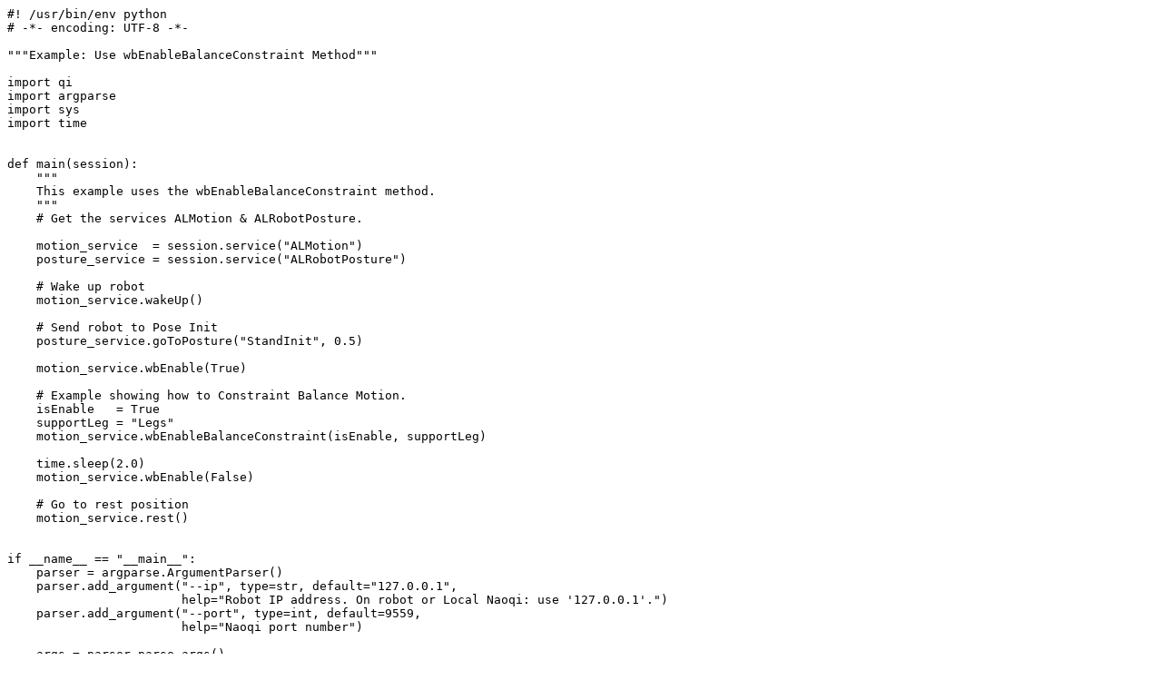

--- FILE ---
content_type: text/x-python
request_url: http://doc.aldebaran.com/2-4/_downloads/almotion_wbEnableBalanceConstraint1.py
body_size: 1561
content:
#! /usr/bin/env python
# -*- encoding: UTF-8 -*-

"""Example: Use wbEnableBalanceConstraint Method"""

import qi
import argparse
import sys
import time


def main(session):
    """
    This example uses the wbEnableBalanceConstraint method.
    """
    # Get the services ALMotion & ALRobotPosture.

    motion_service  = session.service("ALMotion")
    posture_service = session.service("ALRobotPosture")

    # Wake up robot
    motion_service.wakeUp()

    # Send robot to Pose Init
    posture_service.goToPosture("StandInit", 0.5)

    motion_service.wbEnable(True)

    # Example showing how to Constraint Balance Motion.
    isEnable   = True
    supportLeg = "Legs"
    motion_service.wbEnableBalanceConstraint(isEnable, supportLeg)

    time.sleep(2.0)
    motion_service.wbEnable(False)

    # Go to rest position
    motion_service.rest()


if __name__ == "__main__":
    parser = argparse.ArgumentParser()
    parser.add_argument("--ip", type=str, default="127.0.0.1",
                        help="Robot IP address. On robot or Local Naoqi: use '127.0.0.1'.")
    parser.add_argument("--port", type=int, default=9559,
                        help="Naoqi port number")

    args = parser.parse_args()
    session = qi.Session()
    try:
        session.connect("tcp://" + args.ip + ":" + str(args.port))
    except RuntimeError:
        print ("Can't connect to Naoqi at ip \"" + args.ip + "\" on port " + str(args.port) +".\n"
               "Please check your script arguments. Run with -h option for help.")
        sys.exit(1)
    main(session)
